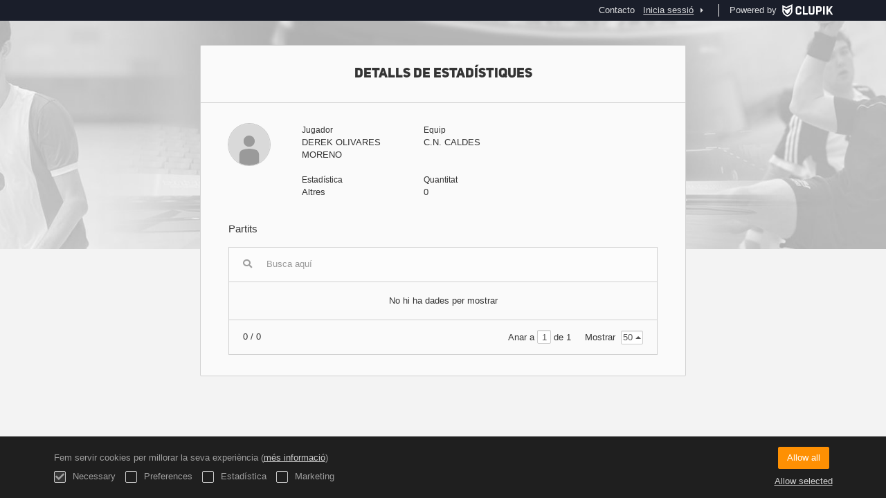

--- FILE ---
content_type: text/html; charset=UTF-8
request_url: https://actawp.natacio.cat/ca/players/37186331/match-statistic/458
body_size: 4223
content:
<!DOCTYPE html>
<html prefix="og: http://ogp.me/ns# fb: http://ogp.me/ns/fb#" lang="ca">
	<head>
		<meta charset="utf-8">

				<meta http-equiv="X-UA-Compatible" content="IE=edge">
		<meta name="apple-mobile-web-app-capable" content="yes">
		<meta name="viewport" content="width=device-width, initial-scale=1">

				<title>Clupik</title>
		<meta name="description" content="">
		<meta name="keywords" content="Clupik, esport, premis, medalles, tornejos">
		<meta name="author" content="Clupik">
		<meta name="generator" content="Clupik">
				<link rel="shortcut icon" href="https://static.leverade.com/img/favicon.ico">

					<link rel="canonical" href="https://actawp.natacio.cat/ca/players/37186331/match-statistic/458">
			<link rel="alternate" href="https://actawp.natacio.cat/players/37186331/match-statistic/458" hreflang="x-default">
			<link rel="alternate" href="https://actawp.natacio.cat/ca/players/37186331/match-statistic/458" hreflang="ca">
			<link rel="alternate" href="https://actawp.natacio.cat/de/players/37186331/match-statistic/458" hreflang="de">
			<link rel="alternate" href="https://actawp.natacio.cat/en/players/37186331/match-statistic/458" hreflang="en">
			<link rel="alternate" href="https://actawp.natacio.cat/es/players/37186331/match-statistic/458" hreflang="es">
			<link rel="alternate" href="https://actawp.natacio.cat/eu/players/37186331/match-statistic/458" hreflang="eu">
			<link rel="alternate" href="https://actawp.natacio.cat/fr/players/37186331/match-statistic/458" hreflang="fr">
			<link rel="alternate" href="https://actawp.natacio.cat/it/players/37186331/match-statistic/458" hreflang="it">
			<link rel="alternate" href="https://actawp.natacio.cat/pt/players/37186331/match-statistic/458" hreflang="pt">
	
			<link href="https://accounts.leverade.com/css/font-awesome.css?id=f8ba4434483ee01b1e53" media="all" type="text/css" rel="stylesheet">


<link href="https://static.leverade.com/css/261e96dbb8dc2c5388b11822e26f1751.css?t=6" media="all" type="text/css" rel="stylesheet">

		
		<!--[if lt IE 9]>
			<script src="https://oss.maxcdn.com/html5shiv/3.7.2/html5shiv.min.js"></script>
			<script src="https://oss.maxcdn.com/respond/1.4.2/respond.min.js"></script>
		<![endif]-->

		<meta property="og:url" content="https://actawp.natacio.cat/ca/players/37186331/match-statistic/458">
		<meta property="og:site_name" content="Clupik">
		<meta property="og:title" content="Clupik">
		<meta property="og:description" content="">
		<meta property="og:image" content="https://static.leverade.com/img/og-image.png">
		<meta property="og:type" content="website">
		<meta property="og:locale" content="ca_ES">
					<meta property="og:locale:alternate" content="de_DE">
					<meta property="og:locale:alternate" content="en_US">
					<meta property="og:locale:alternate" content="es_ES">
					<meta property="og:locale:alternate" content="eu_ES">
					<meta property="og:locale:alternate" content="fr_FR">
					<meta property="og:locale:alternate" content="it_IT">
					<meta property="og:locale:alternate" content="pt_BR">
		
		
		<meta name="twitter:card" content="summary_large_image">
					<meta name="twitter:site" content="@leverade">
				
		<link rel="apple-touch-icon" sizes="57x57" href="https://static.leverade.com/img/apple-icon-57x57.png">
		<link rel="apple-touch-icon" sizes="60x60" href="https://static.leverade.com/img/apple-icon-60x60.png">
		<link rel="apple-touch-icon" sizes="72x72" href="https://static.leverade.com/img/apple-icon-72x72.png">
		<link rel="apple-touch-icon" sizes="76x76" href="https://static.leverade.com/img/apple-icon-76x76.png">
		<link rel="apple-touch-icon" sizes="114x114" href="https://static.leverade.com/img/apple-icon-114x114.png">
		<link rel="apple-touch-icon" sizes="120x120" href="https://static.leverade.com/img/apple-icon-120x120.png">
		<link rel="apple-touch-icon" sizes="144x144" href="https://static.leverade.com/img/apple-icon-144x144.png">
		<link rel="apple-touch-icon" sizes="152x152" href="https://static.leverade.com/img/apple-icon-152x152.png">
		<link rel="apple-touch-icon" sizes="180x180" href="https://static.leverade.com/img/apple-icon-180x180.png">
		<link rel="icon" type="image/png" sizes="192x192"  href="https://static.leverade.com/img/android-icon-192x192.png">
		<link rel="icon" type="image/png" sizes="32x32" href="https://static.leverade.com/img/favicon-32x32.png">
		<link rel="icon" type="image/png" sizes="96x96" href="https://static.leverade.com/img/favicon-96x96.png">
		<link rel="icon" type="image/png" sizes="16x16" href="https://static.leverade.com/img/favicon-16x16.png">
		<link rel="manifest" href="https://actawp.natacio.cat/ca/manifest.json">
		<meta name="msapplication-TileColor" content="#ffffff">
		<meta name="msapplication-TileImage" content="https://static.leverade.com/img/ms-icon-144x144.png">
		<meta name="theme-color" content="#05203d">
	</head>
	<body data-path="/players/37186331/match-statistic/458" class="gray" itemscope="itemscope" itemtype="http://schema.org/WebPage">
					<div class="prewrap">
		
					<div class="wrapper popup-wrapper">
		
									<script src="https://actawp.natacio.cat/ca/js/analytics.js?m=314965"></script>

									<header class="navbar navbar-fixed-top navbar-default" role="banner">
				<nav class="container" role="navigation">
	<div class="navbar-header navbar-right">
		<p class="navbar-text">Powered by</p>
		<a class="navbar-brand" href="https://clupik.pro/ca/">
			<img alt="Clupik" src="https://static.leverade.com/img/brand-logo-white.svg">
		</a>
	</div>
	<div id="custom-top-navbar-header" class="navbar-header navbar-left">
		<button aria-label="menú" id="top-header-navbar-button" type="button" class="navbar-toggle collapsed" data-toggle="collapse" data-target="#custom-top-navbar">
			<i class="fa fa-bars"></i>
		</button>
	</div>
	<div id="custom-top-navbar" class="collapse navbar-collapse navbar-right">
		<ul class="nav navbar-nav ">
							<li><a class ="btn btn-default" href="https://actawp.natacio.cat/ca/section/contacto">Contacto</a></li>					</ul>
		<ul class="nav navbar-nav">
							<li>
					<a class="upper-navbar__login-button" href="https://clupik.pro/ca/oauth/request_token?client_id=314965&redirect_uri=https%3A%2F%2Factawp.natacio.cat%2Foauth%2Fcallback&redirect=https%3A%2F%2Factawp.natacio.cat%2Fca%2Fplayers%2F37186331%2Fmatch-statistic%2F458">
						<span class="underline">Inicia sessió</span><!--
						--><small class="half-padd-left"><i class="fa fa-caret-right"></i></small>
					</a>
				</li>
					</ul>
	</div>
</nav>
			</header>
			
			
						<main class="container">
												<div class="ml-popup bordered ml-popup-header ml-popup-footer">
		<div id="popup-matches-stats-player">
			<h2>Detalls de estadístiques</h2>
<div class="row">
	<div class="col-sm-2 padd-bottom">
		<img class="img-circle" src="https://static.leverade.com/defaults/user.60x60.png">
	</div>
	<div class="col-sm-10 padd-bottom">
		<div class="row">
			<div class="col-sm-4 pseudo-label padd-bottom">
				<div>Jugador</div>
				<div>DEREK OLIVARES MORENO</div>
			</div>
							<div class="col-sm-4 pseudo-label padd-bottom">
					<div>Equip</div>
					<div>C.N. CALDES</div>
				</div>
					</div>
					<div class="row">
				<div class="col-sm-4 pseudo-label padd-bottom">
					<div>Estadística</div>
					<div>Altres</div>
				</div>
				<div class="col-sm-4 pseudo-label padd-bottom">
					<div>Quantitat</div>
					<div>0</div>
				</div>
			</div>
			</div>
</div>
<div class="h4">Partits</div>
<div class="padd-top">
<div class="ml-table">
					<div class="ml-top">
				<div class="ml-left">
										<div class="form-group has-feedback">
						<i class="fa fa-search form-control-feedback"></i>
						<span class="ml-trigger" ml-original-tag="input" ml-input-type="text" ml-method="GET" ml-controller="https://actawp.natacio.cat/ca/ajax/table-search" ml-source=".ml-table .ml-secondary-inputs" ml-destination=".ml-table .ml-bottom" ml-position="replace"><input placeholder="Busca aqu&iacute;" class="form-control" type="text" name="input"></span>					</div>
				</div>
							</div>
				<div class="ml-bottom">
			<div class="ml-secondary-inputs">
				<input type="hidden" name="type" value="70">				<input type="hidden" name="id" value="37186331">								<input type="hidden" name="rows" value="50">																	<input type="hidden" name="data" value="G/IvzugpShFpivkiBDa9I7yiv8+YcsB43atKcgSZX00=">							</div>
			<div class="ml-tertiary-inputs">
				<input type="hidden" name="actual" value="1">			</div>
			<div class="table-responsive">
									<div class="padd padd-top padd-bottom text-center table-empty">
													No hi ha dades per mostrar											</div>
							</div>
							<div class="ml-aux">
					<div class="ml-left">
						<span>0 / 0</span>
																	</div>
					<div class="ml-right">
						<span>Anar a <span class="ml-trigger" ml-original-tag="input" ml-input-type="text" ml-method="GET" ml-controller="https://actawp.natacio.cat/ca/ajax/table-page" ml-source=".ml-table .ml-secondary-inputs" ml-destination=".ml-table .ml-bottom" ml-position="replace"><input value="1" class="form-control" type="text" name="input"></span> de 1</span>
						<span>Mostrar <span class="ml-trigger" ml-original-tag="select" ml-method="GET" ml-controller="https://actawp.natacio.cat/ca/ajax/table-set-max-rows" ml-source=".ml-table .ml-secondary-inputs" ml-destination=".ml-table .ml-bottom" ml-position="replace"><select data-dropup-auto="false" class="form-control dropup" name="select"><option value="10">10</option><option value="25">25</option><option value="50" selected="selected">50</option><option value="100">100</option><option value="500">500</option></select></span></span>
					</div>
				</div>
					</div>
	</div>
</div>

		</div>
	</div>
								</main>

			
						<div class="nocss">
				<hr>
				El seu navegador no ha estat capaç de carregar tots els recursos de la nostra web, és possible que hagin estat bloquejats per un firewall, un proxy, algun complement o la configuració del seu navegador.<br><br>Pot provar a prémer Ctrl + F5 o Ctrl + Shift + R per a forçar al seu navegador a intentar descarregar-los un altre cop, o si això no funciona, a utilitzar un altre navegador o contactar amb l'administrador del sistema o proveïdor d'Internet per solucionar aquest problema.				<hr>
			</div>
			<noscript class="container">
				<div class="box-info">
					El seu navegador no suporta JavaScript actualment, ja sigui nativament o perquè hagi estat bloquejat per un firewall, un proxy, algun complement o la configuració del seu navegador.<br><br>Aquest web fa un ús intensiu d'aquesta tecnologia i no funciona correctament si està deshabilitat, es per això que recomanem que utilitzi un altre navegador amb suport de Javascript, lhabiliti per a aquesta pàgina o contacti amb e l seu administrador de sistemes o proveïdor d'Internet per solucionar aquest problema.				</div>
				<hr class="nocss">
			</noscript>

						<div class="push"></div>
			</div>
				<footer role="contentinfo" itemscope="itemscope" itemtype="http://schema.org/WPFooter">
		<div class="container">
						<div>
			<span>2026 Federació Catalana de Natació</span>
			<span class="dropdown dropup">
				<a href="#" class="dropdown-toggle light-footer-custom-domain" data-toggle="dropdown">Idioma</a>
				<span class="caret"></span>
				<ul class="dropdown-menu">
											<li class="active">
							<a href="https://actawp.natacio.cat/ca/players/37186331/match-statistic/458">Català [ca]</a>
						</li>
											<li>
							<a href="https://actawp.natacio.cat/de/players/37186331/match-statistic/458">Deutsch [de]</a>
						</li>
											<li>
							<a href="https://actawp.natacio.cat/en/players/37186331/match-statistic/458">English [en]</a>
						</li>
											<li>
							<a href="https://actawp.natacio.cat/es/players/37186331/match-statistic/458">Español [es]</a>
						</li>
											<li>
							<a href="https://actawp.natacio.cat/eu/players/37186331/match-statistic/458">Euskera [eu]</a>
						</li>
											<li>
							<a href="https://actawp.natacio.cat/fr/players/37186331/match-statistic/458">Français [fr]</a>
						</li>
											<li>
							<a href="https://actawp.natacio.cat/it/players/37186331/match-statistic/458">Italiano [it]</a>
						</li>
											<li>
							<a href="https://actawp.natacio.cat/pt/players/37186331/match-statistic/458">Português [pt]</a>
						</li>
									</ul>
			</span>
		</div>
		<div class="diamond-footer diamond-footer-dark padd-left">
			<a href="https://leverade.com/help" class="light-footer-custom-domain" target="_blank">Ajuda</a>
			<a href="https://clupik.pro/ca/terms" class="light-footer-custom-domain" target="_blank">Condicions</a>
			<a href="https://clupik.pro/ca/" target="_blank">
				<img alt="Powered by Clupik" src="https://static.leverade.com/img/powered_by_brand_logo.svg">
			</a>
		</div>
			</div>
	</footer>
		
							<script src="https://static.leverade.com/js/ea8afe54299d9a46e46a269b284416c7.js"></script>
		<script src="https://actawp.natacio.cat/ca/js/support_chat.js?m=314965&s=0"></script>
		
			
							<div id="happycookies" style="display: none;">
	<div class="toast">
		<div class="container">
			<div class="flex flex-align-center flex-justify-space flex-xs-column">
				<div>
					<div class="half-marg-bottom">
						Fem servir cookies per millorar la seva experiència						(<a href="https://clupik.pro/ca/cookies">més informació</a>)
					</div>
					<div class="negative-half-marg-bottom">
						<label class="inline-block half-marg-bottom half-marg-right">
							<input disabled="disabled" checked="checked" type="checkbox" name="necessary" value="1">							Necessary						</label>
						<label class="inline-block half-marg-bottom half-marg-right">
							<input type="checkbox" name="preferences" value="1">							Preferences						</label>
						<label class="inline-block half-marg-bottom half-marg-right">
							<input type="checkbox" name="statistics" value="1">							Estadística						</label>
						<label class="inline-block half-marg-bottom">
							<input type="checkbox" name="marketing" value="1">							Marketing						</label>
					</div>
				</div>
				<div class="text-center half-marg-top-xs">
					<button class="btn btn-leverade happycookies-close">
						Allow all					</button>
					<a class="block half-marg-top happycookies-close">
						Allow selected					</a>
				</div>
			</div>
		</div>
	</div>
</div>
		
					</div>
			</body>
</html>
